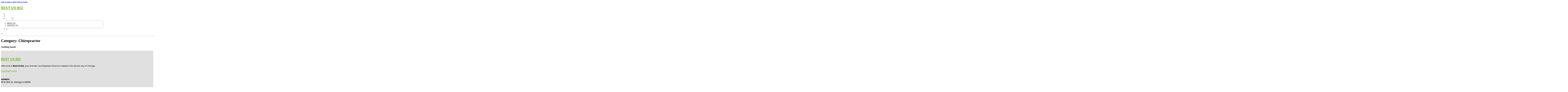

--- FILE ---
content_type: text/html; charset=UTF-8
request_url: https://bestusbiz.com/category/chiropractor/
body_size: 8330
content:
<!DOCTYPE html>
<html lang="en-US">
<head>
<meta charset="UTF-8">
<meta name="viewport" content="width=device-width, initial-scale=1">
<title>Chiropractor &#8211; Best US Biz</title>
<meta name='robots' content='max-image-preview:large' />
<link rel='dns-prefetch' href='//fonts.googleapis.com' />
<link rel="alternate" type="application/rss+xml" title="Best US Biz &raquo; Feed" href="https://bestusbiz.com/feed/" />
<link rel="alternate" type="application/rss+xml" title="Best US Biz &raquo; Comments Feed" href="https://bestusbiz.com/comments/feed/" />
<link rel="alternate" type="application/rss+xml" title="Best US Biz &raquo; Chiropractor Category Feed" href="https://bestusbiz.com/category/north-york/chiropractor/feed/" />
<link rel="preconnect" href="https://fonts.gstatic.com/" crossorigin><style id='wp-img-auto-sizes-contain-inline-css'>
img:is([sizes=auto i],[sizes^="auto," i]){contain-intrinsic-size:3000px 1500px}
/*# sourceURL=wp-img-auto-sizes-contain-inline-css */
</style>
<style id='classic-theme-styles-inline-css'>
/*! This file is auto-generated */
.wp-block-button__link{color:#fff;background-color:#32373c;border-radius:9999px;box-shadow:none;text-decoration:none;padding:calc(.667em + 2px) calc(1.333em + 2px);font-size:1.125em}.wp-block-file__button{background:#32373c;color:#fff;text-decoration:none}
/*# sourceURL=/wp-includes/css/classic-themes.min.css */
</style>
<link rel='stylesheet' id='cpop-location-helper-global-styles-css' href='https://bestusbiz.com/wp-content/plugins/cpop_secondary_location_viewer/includes/css/cpop_secondary_location_viewer_styles.css?ver=1.2.0' media='all' />
<link rel='stylesheet' id='cpop_secondary_location_viewer-css' href='https://bestusbiz.com/wp-content/plugins/cpop_secondary_location_viewer/public/css/cpop_secondary_location_viewer-public.css?ver=1.2.0' media='all' />
<style id='wpgb-head-inline-css'>
.wp-grid-builder:not(.wpgb-template),.wpgb-facet{opacity:0.01}.wpgb-facet fieldset{margin:0;padding:0;border:none;outline:none;box-shadow:none}.wpgb-facet fieldset:last-child{margin-bottom:40px;}.wpgb-facet fieldset legend.wpgb-sr-only{height:1px;width:1px}
/*# sourceURL=wpgb-head-inline-css */
</style>
<link rel='stylesheet' id='bricks-frontend-css' href='https://bestusbiz.com/wp-content/themes/bricks/assets/css/frontend-layer.min.css?ver=1762898313' media='all' />
<style id='bricks-frontend-inline-css'>

			#brx-header {
				--x-header-transition: 0;
				--x-header-fade-transition: 0;
			}

			#brx-header.x-header_sticky-active {
				z-index: 999;
			}
		
/*# sourceURL=bricks-frontend-inline-css */
</style>
<link rel='stylesheet' id='bricks-child-css' href='https://bestusbiz.com/wp-content/themes/bricks-child/style.css?ver=1717868241' media='all' />
<link rel='stylesheet' id='bricks-font-awesome-6-css' href='https://bestusbiz.com/wp-content/themes/bricks/assets/css/libs/font-awesome-6-layer.min.css?ver=1762898313' media='all' />
<style id='akismet-widget-style-inline-css'>

			.a-stats {
				--akismet-color-mid-green: #357b49;
				--akismet-color-white: #fff;
				--akismet-color-light-grey: #f6f7f7;

				max-width: 350px;
				width: auto;
			}

			.a-stats * {
				all: unset;
				box-sizing: border-box;
			}

			.a-stats strong {
				font-weight: 600;
			}

			.a-stats a.a-stats__link,
			.a-stats a.a-stats__link:visited,
			.a-stats a.a-stats__link:active {
				background: var(--akismet-color-mid-green);
				border: none;
				box-shadow: none;
				border-radius: 8px;
				color: var(--akismet-color-white);
				cursor: pointer;
				display: block;
				font-family: -apple-system, BlinkMacSystemFont, 'Segoe UI', 'Roboto', 'Oxygen-Sans', 'Ubuntu', 'Cantarell', 'Helvetica Neue', sans-serif;
				font-weight: 500;
				padding: 12px;
				text-align: center;
				text-decoration: none;
				transition: all 0.2s ease;
			}

			/* Extra specificity to deal with TwentyTwentyOne focus style */
			.widget .a-stats a.a-stats__link:focus {
				background: var(--akismet-color-mid-green);
				color: var(--akismet-color-white);
				text-decoration: none;
			}

			.a-stats a.a-stats__link:hover {
				filter: brightness(110%);
				box-shadow: 0 4px 12px rgba(0, 0, 0, 0.06), 0 0 2px rgba(0, 0, 0, 0.16);
			}

			.a-stats .count {
				color: var(--akismet-color-white);
				display: block;
				font-size: 1.5em;
				line-height: 1.4;
				padding: 0 13px;
				white-space: nowrap;
			}
		
/*# sourceURL=akismet-widget-style-inline-css */
</style>
<style id='bricks-frontend-inline-inline-css'>
html {scroll-behavior: smooth}:root {}#brxe-8b334c {color: #8bc34a; font-weight: 700; text-transform: uppercase; font-size: 32px; font-family: "Poppins"}#brxe-fa8075 {width: 35%}@media (max-width: 478px) {#brxe-fa8075 {width: 65%}}#brxe-d86e90 {padding-top: 10px; padding-right: 10px; padding-bottom: 10px; padding-left: 10px; margin-top: 10px}@media (max-width: 767px) {#brxe-e2b768 {font-size: 25px; color: #0ec6c6; fill: #0ec6c6; margin-top: 20px}}@media (max-width: 478px) {#brxe-e2b768 {font-size: 25px; color: #8bc34a; fill: #8bc34a; margin-top: 20px}}@media (max-width: 767px) {#brxe-d77378 {padding-top: 30px; padding-right: 20px; padding-left: 20px}}@media (max-width: 478px) {#brxe-d77378 {padding-top: 30px; padding-left: 20px}}@media (max-width: 767px) {#brxe-da8ac7 {font-size: 25px}}@media (max-width: 478px) {#brxe-da8ac7 {font-size: 25px; color: #8bc34a; fill: #8bc34a}}@layer bricks {@media (max-width: 767px) {#brxe-8ac2cf .brx-toggle-div { display: inline-flex; }#brxe-8ac2cf .brxe-toggle { display: inline-flex; }[data-script-id="8ac2cf"] .brx-nav-nested-items {opacity: 0;visibility: hidden;gap: 0;position: fixed;z-index: 1001;top: 0;right: 0;bottom: 0;left: 0;display: flex;align-items: center;justify-content: center;flex-direction: column;background-color: #fff;overflow-y: scroll;flex-wrap: nowrap;}#brxe-8ac2cf.brx-open .brx-nav-nested-items {opacity: 1;visibility: visible;}}}#brxe-8ac2cf .brx-nav-nested-items > li > a {font-family: "Roboto"; text-transform: uppercase; font-weight: 700; font-size: 14px; color: #ffffff}#brxe-8ac2cf .brx-nav-nested-items > li > .brxe-text-link:not(a) {font-family: "Roboto"; text-transform: uppercase; font-weight: 700; font-size: 14px; color: #ffffff}#brxe-8ac2cf .brx-nav-nested-items > li > .brxe-icon {font-family: "Roboto"; text-transform: uppercase; font-weight: 700; font-size: 14px; color: #ffffff}#brxe-8ac2cf .brx-nav-nested-items > li:has( > .brxe-svg) {font-family: "Roboto"; text-transform: uppercase; font-weight: 700; font-size: 14px; color: #ffffff}#brxe-8ac2cf .brx-nav-nested-items > li > .brx-submenu-toggle > * {font-family: "Roboto"; text-transform: uppercase; font-weight: 700; font-size: 14px; color: #ffffff}#brxe-8ac2cf .brx-nav-nested-items > li > [aria-current="page"] {color: #8bc34a; font-weight: 700; font-family: "Roboto"}#brxe-8ac2cf .brx-nav-nested-items > li > .brx-submenu-toggle.aria-current > * {color: #8bc34a; font-weight: 700; font-family: "Roboto"}#brxe-8ac2cf .brx-nav-nested-items > li:hover > a {color: #8bc34a}#brxe-8ac2cf .brx-nav-nested-items > li:hover > .brxe-text-link:not(a) {color: #8bc34a}#brxe-8ac2cf .brx-nav-nested-items > li:hover > .brxe-icon {color: #8bc34a}#brxe-8ac2cf .brx-nav-nested-items > li:hover:has( > .brxe-svg) {color: #8bc34a}#brxe-8ac2cf .brx-nav-nested-items > li:hover > .brx-submenu-toggle > * {color: #8bc34a}#brxe-8ac2cf .brx-dropdown-content > li > a {color: #616161; font-size: 14px; text-transform: uppercase; font-family: "Roboto"; font-weight: 700; padding-top: 3px}#brxe-8ac2cf .brx-dropdown-content .brx-submenu-toggle > * {color: #616161; font-size: 14px; text-transform: uppercase; font-family: "Roboto"; font-weight: 700}#brxe-8ac2cf .brx-dropdown-content > li > a:hover {color: #8bc34a}#brxe-8ac2cf .brx-dropdown-content .brx-submenu-toggle > *:hover {color: #8bc34a}#brxe-8ac2cf .brx-dropdown-content :where(.brx-submenu-toggle > *) {padding-top: 3px}#brxe-8ac2cf .brx-dropdown-content {box-shadow: 0 0 10px 2px rgba(33, 33, 33, 0.18)}@media (max-width: 767px) {#brxe-8ac2cf.brx-open .brx-nav-nested-items {justify-content: flex-start; background-color: #616161}}@media (max-width: 478px) {#brxe-8ac2cf.brx-open .brx-nav-nested-items {justify-content: flex-start; align-items: flex-start}}#brxe-141cf7 {width: 65%; flex-direction: row; column-gap: 20px; align-self: center !important; align-items: center; justify-content: flex-end}@media (max-width: 478px) {#brxe-141cf7 {width: 35%}}#brxe-eec71a {flex-direction: row; align-items: center; border-bottom: 1px solid #9e9e9e; padding-top: 15px; padding-bottom: 15px; width: 1300px}@media (max-width: 767px) {#brxe-eec71a {justify-content: space-between}}@media (max-width: 991px) {#brxe-8c057b {padding-right: 20px; padding-left: 20px}}#brxe-12848a {color: #8bc34a; font-weight: 700; text-transform: uppercase; font-size: 29px; font-family: "Poppins"}@media (max-width: 767px) {#brxe-12848a {font-size: 25px}}@media (max-width: 478px) {#brxe-12848a {text-align: center; font-size: 24px}}#brxe-8c44b8 {font-family: "Poppins"; margin-top: 20px}#brxe-8c44b8 a {font-family: "Poppins"; font-size: inherit}#brxe-ff6c0d {color: #8bc34a; font-family: "Poppins"; font-weight: 700; font-size: 20px}#brxe-arxdzn .content {font-family: "Poppins"; font-weight: 500; font-size: 15px}#brxe-arxdzn {margin-top: 20px; margin-right: 20px; flex-direction: row; gap: 10px}#brxe-arxdzn .icon i {font-size: 15px}#brxe-arxdzn .icon {color: #8bc34a; align-self: flex-start; padding-top: 6px}#brxe-arxdzn .icon a {color: #8bc34a}@media (max-width: 478px) {#brxe-arxdzn {flex-direction: column; margin-right: 0}#brxe-arxdzn .icon {align-self: center}#brxe-arxdzn .content {text-align: center}}#brxe-76b635 .content {font-family: "Poppins"; font-weight: 500; font-size: 15px}#brxe-76b635 {margin-top: 10px; margin-right: 20px; flex-direction: row; gap: 10px}#brxe-76b635 .icon i {font-size: 15px}#brxe-76b635 .icon {color: #8bc34a; align-self: flex-start; padding-top: 6px}#brxe-76b635 .icon a {color: #8bc34a}@media (max-width: 478px) {#brxe-76b635 .content {text-align: center}#brxe-76b635 {flex-direction: column; margin-right: 0}#brxe-76b635 .icon {align-self: center}}#brxe-d97805 .content {font-family: "Poppins"; font-weight: 500; font-size: 15px}#brxe-d97805 {margin-top: 10px; margin-right: 20px; flex-direction: row; gap: 10px}#brxe-d97805 .icon i {font-size: 15px}#brxe-d97805 .icon {color: #8bc34a; align-self: flex-start; padding-top: 6px}#brxe-d97805 .icon a {color: #8bc34a}@media (max-width: 478px) {#brxe-d97805 {flex-direction: column; margin-right: 0}#brxe-d97805 .icon {align-self: center}#brxe-d97805 .content {text-align: center}}#brxe-16b835 {color: #8bc34a; font-family: "Poppins"; font-weight: 700; font-size: 20px}#brxe-5bda16 {font-size: 16px; font-weight: 500; font-family: "Poppins"; margin-top: 20px}#brxe-5bda16:hover {color: #8bc34a}#brxe-093612 {font-size: 16px; font-weight: 500; font-family: "Poppins"; margin-top: 5px}#brxe-093612:hover {color: #8bc34a}#brxe-8e1b8a {font-size: 16px; font-weight: 500; font-family: "Poppins"; margin-top: 5px}#brxe-8e1b8a:hover {color: #8bc34a}#brxe-692fb6 {font-size: 16px; font-weight: 500; font-family: "Poppins"; margin-top: 5px}#brxe-692fb6:hover {color: #8bc34a}#brxe-dbb47e {color: #8bc34a; font-family: "Poppins"; font-weight: 700; font-size: 20px}#brxe-b516a6 {font-family: "Poppins"; margin-top: 20px}#brxe-b516a6 a {font-family: "Poppins"; font-size: inherit}#brxe-220c63 {margin-top: 15px}#brxe-220c63 .bricks-button {background-color: #212121; font-family: "Poppins"; font-weight: 500; text-transform: uppercase; color: #ffffff}#brxe-220c63 .submit-button-wrapper {width: 1000%}#brxe-220c63 .form-group:not(:last-child):not(.captcha) {padding-bottom: 15px}#brxe-220c63 button[type=submit].bricks-button {border-radius: 5px}#brxe-220c63 .form-group input {border-radius: 5px}#brxe-220c63 .flatpickr {border-radius: 5px}#brxe-220c63 select {border-radius: 5px}#brxe-220c63 textarea {border-radius: 5px}#brxe-220c63 .bricks-button:not([type=submit]) {border-radius: 5px}#brxe-220c63 .choose-files {border-radius: 5px}#brxe-ed1fdc {width: 1300px; flex-direction: row; column-gap: 30px; row-gap: 30px}#brxe-b26956 {padding-top: 4vw; padding-bottom: 5vw; background-color: #e0e0e0; row-gap: 50px}@media (max-width: 991px) {#brxe-b26956 {padding-right: 20px; padding-left: 20px}}#brxe-33b10a {text-align: left; font-family: "Lato"; color: #ffffff}@media (max-width: 478px) {#brxe-33b10a {text-align: center}}@media (max-width: 478px) {#brxe-c1ae55 {width: 100%; text-align: center; align-items: center}}#brxe-6766f4 {text-align: right; font-family: "Lato"; color: #ffffff}@media (max-width: 478px) {#brxe-6766f4 {text-align: center}}@media (max-width: 478px) {#brxe-6c8fe7 {width: 100%}}#brxe-815034 {flex-direction: row; justify-content: flex-start; width: 1300px}#brxe-71ef83 {background-color: #212121; border-top: 1px solid rgba(255, 255, 255, 0.4); padding-top: 2vw; padding-bottom: 2vw; margin-right: 0; margin-left: 0}@media (max-width: 478px) {#brxe-71ef83 {padding-right: 20px; padding-left: 20px}}#brx-header.brx-sticky.scrolling > .brxe-section,#brx-header.brx-sticky.scrolling > .brxe-container,#brx-header.brx-sticky.scrolling > .brxe-block,#brx-header.brx-sticky.scrolling > .brxe-div {background-color: #212121}
/*# sourceURL=bricks-frontend-inline-inline-css */
</style>
<link rel='stylesheet' id='bricks-google-fonts-css' href='https://fonts.googleapis.com/css2?family=Lato:ital,wght@0,100;0,300;0,400;0,700;0,900;1,100;1,300;1,400;1,700;1,900&#038;display=swap&#038;family=Poppins:ital,wght@0,100;0,200;0,300;0,400;0,500;0,600;0,700;0,800;0,900;1,100;1,200;1,300;1,400;1,500;1,600;1,700;1,800;1,900&#038;display=swap&#038;family=Roboto:ital,wght@0,100;0,200;0,300;0,400;0,500;0,600;0,700;0,800;0,900;1,100;1,200;1,300;1,400;1,500;1,600;1,700;1,800;1,900&#038;display=swap' media='all' />
<script src="https://bestusbiz.com/wp-includes/js/jquery/jquery.min.js?ver=3.7.1" id="jquery-core-js"></script>
<link rel="https://api.w.org/" href="https://bestusbiz.com/wp-json/" /><link rel="alternate" title="JSON" type="application/json" href="https://bestusbiz.com/wp-json/wp/v2/categories/670" /><link rel="EditURI" type="application/rsd+xml" title="RSD" href="https://bestusbiz.com/xmlrpc.php?rsd" />
<meta name="generator" content="WordPress 6.9" />
        <style>
            #wp-admin-bar-openai-transient-default {
                overflow: auto;
                white-space: nowrap;
                max-height: 80vh;
            }
        </style>
    <noscript><style>.wp-grid-builder .wpgb-card.wpgb-card-hidden .wpgb-card-wrapper{opacity:1!important;visibility:visible!important;transform:none!important}.wpgb-facet {opacity:1!important;pointer-events:auto!important}.wpgb-facet *:not(.wpgb-pagination-facet){display:none}</style></noscript>
<meta property="og:url" content="https://bestusbiz.com/category/chiropractor/" />
<meta property="og:site_name" content="Best US Biz" />
<meta property="og:title" content="" />
<meta property="og:type" content="website" />
<style id='global-styles-inline-css'>
:root{--wp--preset--aspect-ratio--square: 1;--wp--preset--aspect-ratio--4-3: 4/3;--wp--preset--aspect-ratio--3-4: 3/4;--wp--preset--aspect-ratio--3-2: 3/2;--wp--preset--aspect-ratio--2-3: 2/3;--wp--preset--aspect-ratio--16-9: 16/9;--wp--preset--aspect-ratio--9-16: 9/16;--wp--preset--color--black: #000000;--wp--preset--color--cyan-bluish-gray: #abb8c3;--wp--preset--color--white: #ffffff;--wp--preset--color--pale-pink: #f78da7;--wp--preset--color--vivid-red: #cf2e2e;--wp--preset--color--luminous-vivid-orange: #ff6900;--wp--preset--color--luminous-vivid-amber: #fcb900;--wp--preset--color--light-green-cyan: #7bdcb5;--wp--preset--color--vivid-green-cyan: #00d084;--wp--preset--color--pale-cyan-blue: #8ed1fc;--wp--preset--color--vivid-cyan-blue: #0693e3;--wp--preset--color--vivid-purple: #9b51e0;--wp--preset--gradient--vivid-cyan-blue-to-vivid-purple: linear-gradient(135deg,rgb(6,147,227) 0%,rgb(155,81,224) 100%);--wp--preset--gradient--light-green-cyan-to-vivid-green-cyan: linear-gradient(135deg,rgb(122,220,180) 0%,rgb(0,208,130) 100%);--wp--preset--gradient--luminous-vivid-amber-to-luminous-vivid-orange: linear-gradient(135deg,rgb(252,185,0) 0%,rgb(255,105,0) 100%);--wp--preset--gradient--luminous-vivid-orange-to-vivid-red: linear-gradient(135deg,rgb(255,105,0) 0%,rgb(207,46,46) 100%);--wp--preset--gradient--very-light-gray-to-cyan-bluish-gray: linear-gradient(135deg,rgb(238,238,238) 0%,rgb(169,184,195) 100%);--wp--preset--gradient--cool-to-warm-spectrum: linear-gradient(135deg,rgb(74,234,220) 0%,rgb(151,120,209) 20%,rgb(207,42,186) 40%,rgb(238,44,130) 60%,rgb(251,105,98) 80%,rgb(254,248,76) 100%);--wp--preset--gradient--blush-light-purple: linear-gradient(135deg,rgb(255,206,236) 0%,rgb(152,150,240) 100%);--wp--preset--gradient--blush-bordeaux: linear-gradient(135deg,rgb(254,205,165) 0%,rgb(254,45,45) 50%,rgb(107,0,62) 100%);--wp--preset--gradient--luminous-dusk: linear-gradient(135deg,rgb(255,203,112) 0%,rgb(199,81,192) 50%,rgb(65,88,208) 100%);--wp--preset--gradient--pale-ocean: linear-gradient(135deg,rgb(255,245,203) 0%,rgb(182,227,212) 50%,rgb(51,167,181) 100%);--wp--preset--gradient--electric-grass: linear-gradient(135deg,rgb(202,248,128) 0%,rgb(113,206,126) 100%);--wp--preset--gradient--midnight: linear-gradient(135deg,rgb(2,3,129) 0%,rgb(40,116,252) 100%);--wp--preset--font-size--small: 13px;--wp--preset--font-size--medium: 20px;--wp--preset--font-size--large: 36px;--wp--preset--font-size--x-large: 42px;--wp--preset--spacing--20: 0.44rem;--wp--preset--spacing--30: 0.67rem;--wp--preset--spacing--40: 1rem;--wp--preset--spacing--50: 1.5rem;--wp--preset--spacing--60: 2.25rem;--wp--preset--spacing--70: 3.38rem;--wp--preset--spacing--80: 5.06rem;--wp--preset--shadow--natural: 6px 6px 9px rgba(0, 0, 0, 0.2);--wp--preset--shadow--deep: 12px 12px 50px rgba(0, 0, 0, 0.4);--wp--preset--shadow--sharp: 6px 6px 0px rgba(0, 0, 0, 0.2);--wp--preset--shadow--outlined: 6px 6px 0px -3px rgb(255, 255, 255), 6px 6px rgb(0, 0, 0);--wp--preset--shadow--crisp: 6px 6px 0px rgb(0, 0, 0);}:where(.is-layout-flex){gap: 0.5em;}:where(.is-layout-grid){gap: 0.5em;}body .is-layout-flex{display: flex;}.is-layout-flex{flex-wrap: wrap;align-items: center;}.is-layout-flex > :is(*, div){margin: 0;}body .is-layout-grid{display: grid;}.is-layout-grid > :is(*, div){margin: 0;}:where(.wp-block-columns.is-layout-flex){gap: 2em;}:where(.wp-block-columns.is-layout-grid){gap: 2em;}:where(.wp-block-post-template.is-layout-flex){gap: 1.25em;}:where(.wp-block-post-template.is-layout-grid){gap: 1.25em;}.has-black-color{color: var(--wp--preset--color--black) !important;}.has-cyan-bluish-gray-color{color: var(--wp--preset--color--cyan-bluish-gray) !important;}.has-white-color{color: var(--wp--preset--color--white) !important;}.has-pale-pink-color{color: var(--wp--preset--color--pale-pink) !important;}.has-vivid-red-color{color: var(--wp--preset--color--vivid-red) !important;}.has-luminous-vivid-orange-color{color: var(--wp--preset--color--luminous-vivid-orange) !important;}.has-luminous-vivid-amber-color{color: var(--wp--preset--color--luminous-vivid-amber) !important;}.has-light-green-cyan-color{color: var(--wp--preset--color--light-green-cyan) !important;}.has-vivid-green-cyan-color{color: var(--wp--preset--color--vivid-green-cyan) !important;}.has-pale-cyan-blue-color{color: var(--wp--preset--color--pale-cyan-blue) !important;}.has-vivid-cyan-blue-color{color: var(--wp--preset--color--vivid-cyan-blue) !important;}.has-vivid-purple-color{color: var(--wp--preset--color--vivid-purple) !important;}.has-black-background-color{background-color: var(--wp--preset--color--black) !important;}.has-cyan-bluish-gray-background-color{background-color: var(--wp--preset--color--cyan-bluish-gray) !important;}.has-white-background-color{background-color: var(--wp--preset--color--white) !important;}.has-pale-pink-background-color{background-color: var(--wp--preset--color--pale-pink) !important;}.has-vivid-red-background-color{background-color: var(--wp--preset--color--vivid-red) !important;}.has-luminous-vivid-orange-background-color{background-color: var(--wp--preset--color--luminous-vivid-orange) !important;}.has-luminous-vivid-amber-background-color{background-color: var(--wp--preset--color--luminous-vivid-amber) !important;}.has-light-green-cyan-background-color{background-color: var(--wp--preset--color--light-green-cyan) !important;}.has-vivid-green-cyan-background-color{background-color: var(--wp--preset--color--vivid-green-cyan) !important;}.has-pale-cyan-blue-background-color{background-color: var(--wp--preset--color--pale-cyan-blue) !important;}.has-vivid-cyan-blue-background-color{background-color: var(--wp--preset--color--vivid-cyan-blue) !important;}.has-vivid-purple-background-color{background-color: var(--wp--preset--color--vivid-purple) !important;}.has-black-border-color{border-color: var(--wp--preset--color--black) !important;}.has-cyan-bluish-gray-border-color{border-color: var(--wp--preset--color--cyan-bluish-gray) !important;}.has-white-border-color{border-color: var(--wp--preset--color--white) !important;}.has-pale-pink-border-color{border-color: var(--wp--preset--color--pale-pink) !important;}.has-vivid-red-border-color{border-color: var(--wp--preset--color--vivid-red) !important;}.has-luminous-vivid-orange-border-color{border-color: var(--wp--preset--color--luminous-vivid-orange) !important;}.has-luminous-vivid-amber-border-color{border-color: var(--wp--preset--color--luminous-vivid-amber) !important;}.has-light-green-cyan-border-color{border-color: var(--wp--preset--color--light-green-cyan) !important;}.has-vivid-green-cyan-border-color{border-color: var(--wp--preset--color--vivid-green-cyan) !important;}.has-pale-cyan-blue-border-color{border-color: var(--wp--preset--color--pale-cyan-blue) !important;}.has-vivid-cyan-blue-border-color{border-color: var(--wp--preset--color--vivid-cyan-blue) !important;}.has-vivid-purple-border-color{border-color: var(--wp--preset--color--vivid-purple) !important;}.has-vivid-cyan-blue-to-vivid-purple-gradient-background{background: var(--wp--preset--gradient--vivid-cyan-blue-to-vivid-purple) !important;}.has-light-green-cyan-to-vivid-green-cyan-gradient-background{background: var(--wp--preset--gradient--light-green-cyan-to-vivid-green-cyan) !important;}.has-luminous-vivid-amber-to-luminous-vivid-orange-gradient-background{background: var(--wp--preset--gradient--luminous-vivid-amber-to-luminous-vivid-orange) !important;}.has-luminous-vivid-orange-to-vivid-red-gradient-background{background: var(--wp--preset--gradient--luminous-vivid-orange-to-vivid-red) !important;}.has-very-light-gray-to-cyan-bluish-gray-gradient-background{background: var(--wp--preset--gradient--very-light-gray-to-cyan-bluish-gray) !important;}.has-cool-to-warm-spectrum-gradient-background{background: var(--wp--preset--gradient--cool-to-warm-spectrum) !important;}.has-blush-light-purple-gradient-background{background: var(--wp--preset--gradient--blush-light-purple) !important;}.has-blush-bordeaux-gradient-background{background: var(--wp--preset--gradient--blush-bordeaux) !important;}.has-luminous-dusk-gradient-background{background: var(--wp--preset--gradient--luminous-dusk) !important;}.has-pale-ocean-gradient-background{background: var(--wp--preset--gradient--pale-ocean) !important;}.has-electric-grass-gradient-background{background: var(--wp--preset--gradient--electric-grass) !important;}.has-midnight-gradient-background{background: var(--wp--preset--gradient--midnight) !important;}.has-small-font-size{font-size: var(--wp--preset--font-size--small) !important;}.has-medium-font-size{font-size: var(--wp--preset--font-size--medium) !important;}.has-large-font-size{font-size: var(--wp--preset--font-size--large) !important;}.has-x-large-font-size{font-size: var(--wp--preset--font-size--x-large) !important;}
/*# sourceURL=global-styles-inline-css */
</style>
</head>

<body class="archive category category-chiropractor category-670 wp-theme-bricks wp-child-theme-bricks-child brx-body bricks-is-frontend wp-embed-responsive">		<a class="skip-link" href="#brx-content">Skip to main content</a>

					<a class="skip-link" href="#brx-footer">Skip to footer</a>
			<header id="brx-header" class="brx-sticky" data-x-overlay="none"><section id="brxe-8c057b" class="brxe-section bricks-lazy-hidden"><div id="brxe-eec71a" class="brxe-container bricks-lazy-hidden"><div id="brxe-fa8075" class="brxe-block bricks-lazy-hidden"><a id="brxe-8b334c" class="brxe-text-basic" href="https://bestusbiz.com/">Best US Biz</a></div><div id="brxe-141cf7" class="brxe-block bricks-lazy-hidden"><nav id="brxe-8ac2cf" data-script-id="8ac2cf" class="brxe-nav-nested bricks-lazy-hidden" aria-label="Menu" data-toggle="mobile_landscape"><ul id="brxe-d77378" class="brxe-block brx-nav-nested-items bricks-lazy-hidden"><li class="menu-item"><a id="brxe-c40a8a" class="brxe-text-link" href="https://bestusbiz.com/">Home</a></li><li class="menu-item"><a id="brxe-5628da" class="brxe-text-link" href="https://bestusbiz.com/locations/">Locations</a></li><li id="brxe-30a020" data-script-id="30a020" class="brxe-dropdown bricks-lazy-hidden"><div class="brx-submenu-toggle"><span>About</span><button aria-expanded="false" aria-label="Toggle dropdown"><svg xmlns="http://www.w3.org/2000/svg" viewBox="0 0 12 12" fill="none"><path d="M1.50002 4L6.00002 8L10.5 4" stroke-width="1.5" stroke="currentcolor"></path></svg></button></div><ul id="brxe-d86e90" class="brxe-div brx-dropdown-content bricks-lazy-hidden"><li class="menu-item"><a id="brxe-5ca1d7" class="brxe-text-link" href="https://bestusbiz.com/about/">About Us</a></li><li class="menu-item"><a id="brxe-040642" class="brxe-text-link" href="https://bestusbiz.com/contact-us/">Contact Us</a></li></ul></li><li class="menu-item"><button id="brxe-e2b768" data-script-id="e2b768" class="brxe-toggle brx-toggle-div" aria-label="Open" aria-expanded="false"><i class="fa fa-circle-xmark"></i></button></li></ul><button id="brxe-da8ac7" data-script-id="da8ac7" class="brxe-toggle" aria-label="Open" aria-expanded="false"><i class="fas fa-align-justify"></i></button></nav></div></div></section></header><div class="bricks-archive-title-wrapper brxe-container"><h1 class="title">Category: <span>Chiropractor</span></h1></div><main id="brx-content" class="layout-default"><div class="brxe-container"><div class="bricks-no-posts-wrapper"><h3 class="title">Nothing found.</h3></div></div></main><footer id="brx-footer"><section id="brxe-b26956" class="brxe-section bricks-lazy-hidden"><div id="brxe-ed1fdc" class="brxe-container bricks-lazy-hidden"><div id="brxe-95cb04" class="brxe-block bricks-lazy-hidden"><a id="brxe-12848a" class="brxe-text-basic" href="https://bestusbiz.com/">Best US Biz</a><div id="brxe-8c44b8" class="brxe-text"><p>Welcome to <strong>Best US Biz</strong>, your premier Local Business Directory based in the vibrant city of Chicago.</p>
</div></div><div id="brxe-b8db92" class="brxe-block bricks-lazy-hidden"><div id="brxe-ff6c0d" class="brxe-text-basic">Contact Info</div><div id="brxe-arxdzn" class="brxe-icon-box"><div class="icon"><i class="fas fa-location-dot"></i></div><div class="content"><p><b>ADDRESS</b><br />1111 W 35th St, Chicago, IL 60609</p>
</div></div><div id="brxe-76b635" class="brxe-icon-box"><div class="icon"><i class="fas fa-envelope"></i></div><div class="content"><p><b>EMAIL US</b><br /><a href="/cdn-cgi/l/email-protection#e1848f86808684a183849295949283889bcf828e8c"><span class="__cf_email__" data-cfemail="61040f060006042103041215141203081b4f020e0c">[email&#160;protected]</span></a></p>
</div></div><div id="brxe-d97805" class="brxe-icon-box"><div class="icon"><i class="fas fa-phone"></i></div><div class="content"><p><strong>CALL US</strong><br /><a href="tel:872-259-7554">872-259-7554</a></p>
</div></div></div><div id="brxe-6522e9" class="brxe-block bricks-lazy-hidden"><div id="brxe-16b835" class="brxe-text-basic">Quick Links</div><a id="brxe-5bda16" class="brxe-text-basic" href="https://bestusbiz.com/">Home</a><a id="brxe-093612" class="brxe-text-basic" href="https://bestusbiz.com/about/">About</a><a id="brxe-8e1b8a" class="brxe-text-basic" href="https://bestusbiz.com/locations/">Locations</a><a id="brxe-692fb6" class="brxe-text-basic" href="https://bestusbiz.com/contact-us/">Contact</a></div><div id="brxe-abb081" class="brxe-block bricks-lazy-hidden"><div id="brxe-dbb47e" class="brxe-text-basic">Newsletter</div><div id="brxe-b516a6" class="brxe-text"><p>Don&#8217;t miss out on valuable insights and updates! Subscribe to our newsletter for regular tips on how to boost your online presence. Just enter your email at the bottom of our homepage.</p>
</div>		<form id="brxe-220c63" data-script-id="220c63" class="brxe-form" method="post" data-element-id="220c63">
			
				<div class="form-group" role="group">
				<input id="form-field-4a8e49" name="form-field-a4ecd4" aria-label="Email" type="email" value placeholder="Your Email" maxlength="320" required>
				
				
							</div>
				
			<div class="form-group submit-button-wrapper">
				<button type="submit" class="bricks-button bricks-background-primary lg">
					<span class="text">Subscribe Now</span><span class="loading"><svg version="1.1" viewBox="0 0 24 24" xmlns="http://www.w3.org/2000/svg" xmlns:xlink="http://www.w3.org/1999/xlink"><g stroke-linecap="round" stroke-width="1" stroke="currentColor" fill="none" stroke-linejoin="round"><path d="M0.927,10.199l2.787,4.151l3.205,-3.838"></path><path d="M23.5,14.5l-2.786,-4.15l-3.206,3.838"></path><path d="M20.677,10.387c0.834,4.408 -2.273,8.729 -6.509,9.729c-2.954,0.699 -5.916,-0.238 -7.931,-2.224"></path><path d="M3.719,14.325c-1.314,-4.883 1.969,-9.675 6.538,-10.753c3.156,-0.747 6.316,0.372 8.324,2.641"></path></g><path fill="none" d="M0,0h24v24h-24Z"></path></svg>
</span>				</button>
			</div>
		</form>
		</div></div></section><section id="brxe-71ef83" class="brxe-section bricks-lazy-hidden"><div id="brxe-815034" class="brxe-container bricks-lazy-hidden"><div id="brxe-c1ae55" class="brxe-block bricks-lazy-hidden"><div id="brxe-33b10a" class="brxe-shortcode">Copyright © 2026 - Best US Biz</div></div><div id="brxe-6c8fe7" class="brxe-block bricks-lazy-hidden"><div id="brxe-6766f4" class="brxe-shortcode">Powered by Best US Biz</div></div></div></section></footer><script data-cfasync="false" src="/cdn-cgi/scripts/5c5dd728/cloudflare-static/email-decode.min.js"></script><script type="speculationrules">
{"prefetch":[{"source":"document","where":{"and":[{"href_matches":"/*"},{"not":{"href_matches":["/wp-*.php","/wp-admin/*","/wp-content/uploads/*","/wp-content/*","/wp-content/plugins/*","/wp-content/themes/bricks-child/*","/wp-content/themes/bricks/*","/*\\?(.+)"]}},{"not":{"selector_matches":"a[rel~=\"nofollow\"]"}},{"not":{"selector_matches":".no-prefetch, .no-prefetch a"}}]},"eagerness":"conservative"}]}
</script>
        <span class="ssp-id" style="display:none"></span>
		<script src="https://bestusbiz.com/wp-includes/js/jquery/ui/core.min.js?ver=1.13.3" id="jquery-ui-core-js"></script>
<script src="https://bestusbiz.com/wp-includes/js/jquery/ui/mouse.min.js?ver=1.13.3" id="jquery-ui-mouse-js"></script>
<script src="https://bestusbiz.com/wp-includes/js/jquery/ui/resizable.min.js?ver=1.13.3" id="jquery-ui-resizable-js"></script>
<script src="https://bestusbiz.com/wp-includes/js/jquery/ui/draggable.min.js?ver=1.13.3" id="jquery-ui-draggable-js"></script>
<script src="https://bestusbiz.com/wp-includes/js/jquery/ui/controlgroup.min.js?ver=1.13.3" id="jquery-ui-controlgroup-js"></script>
<script src="https://bestusbiz.com/wp-includes/js/jquery/ui/checkboxradio.min.js?ver=1.13.3" id="jquery-ui-checkboxradio-js"></script>
<script src="https://bestusbiz.com/wp-includes/js/jquery/ui/button.min.js?ver=1.13.3" id="jquery-ui-button-js"></script>
<script src="https://bestusbiz.com/wp-includes/js/jquery/ui/dialog.min.js?ver=1.13.3" id="jquery-ui-dialog-js"></script>
<script src="https://bestusbiz.com/wp-content/plugins/cpop_secondary_location_viewer/public/js/cpop_secondary_location_viewer-public.js?ver=1.2.0" id="cpop_secondary_location_viewer-js"></script>
<script id="bricks-scripts-js-extra">
var bricksData = {"debug":"","locale":"en_US","ajaxUrl":"https://bestusbiz.com/wp-admin/admin-ajax.php","restApiUrl":"https://bestusbiz.com/wp-json/bricks/v1/","nonce":"67b283b9a1","formNonce":"815a80658d","wpRestNonce":"78384f6436","postId":"670","recaptchaIds":[],"animatedTypingInstances":[],"videoInstances":[],"splideInstances":[],"tocbotInstances":[],"swiperInstances":[],"queryLoopInstances":[],"interactions":[],"filterInstances":[],"isotopeInstances":[],"activeFiltersCountInstances":[],"googleMapInstances":[],"facebookAppId":"","headerPosition":"top","offsetLazyLoad":"300","baseUrl":"https://bestusbiz.com/category/chiropractor/","useQueryFilter":"","pageFilters":[],"language":"","wpmlUrlFormat":"","multilangPlugin":"","i18n":{"remove":"Remove","openAccordion":"Open accordion","openMobileMenu":"Open mobile menu","closeMobileMenu":"Close mobile menu","showPassword":"Show password","hidePassword":"Hide password","prevSlide":"Previous slide","nextSlide":"Next slide","firstSlide":"Go to first slide","lastSlide":"Go to last slide","slideX":"Go to slide %s","play":"Start autoplay","pause":"Pause autoplay","splide":{"carousel":"carousel","select":"Select a slide to show","slide":"slide","slideLabel":"%1$s of %2$s"},"swiper":{"slideLabelMessage":"{{index}} / {{slidesLength}}"},"noLocationsFound":"No locations found","locationTitle":"Location title","locationSubtitle":"Location subtitle","locationContent":"Location content"},"selectedFilters":[],"filterNiceNames":[],"bricksGoogleMarkerScript":"https://bestusbiz.com/wp-content/themes/bricks/assets/js/libs/bricks-google-marker.min.js?v=2.1.4","infoboxScript":"https://bestusbiz.com/wp-content/themes/bricks/assets/js/libs/infobox.min.js?v=2.1.4","markerClustererScript":"https://bestusbiz.com/wp-content/themes/bricks/assets/js/libs/markerclusterer.min.js?v=2.1.4","mainQueryId":""};
//# sourceURL=bricks-scripts-js-extra
</script>
<script src="https://bestusbiz.com/wp-content/themes/bricks/assets/js/bricks.min.js?ver=1762898315" id="bricks-scripts-js"></script>
<script defer src="https://static.cloudflareinsights.com/beacon.min.js/vcd15cbe7772f49c399c6a5babf22c1241717689176015" integrity="sha512-ZpsOmlRQV6y907TI0dKBHq9Md29nnaEIPlkf84rnaERnq6zvWvPUqr2ft8M1aS28oN72PdrCzSjY4U6VaAw1EQ==" data-cf-beacon='{"version":"2024.11.0","token":"d78e1f4bacba48ffbf3e0c8a908ee4a8","r":1,"server_timing":{"name":{"cfCacheStatus":true,"cfEdge":true,"cfExtPri":true,"cfL4":true,"cfOrigin":true,"cfSpeedBrain":true},"location_startswith":null}}' crossorigin="anonymous"></script>
</body></html>

<!-- Page cached by LiteSpeed Cache 7.2 on 2026-01-13 01:41:21 -->